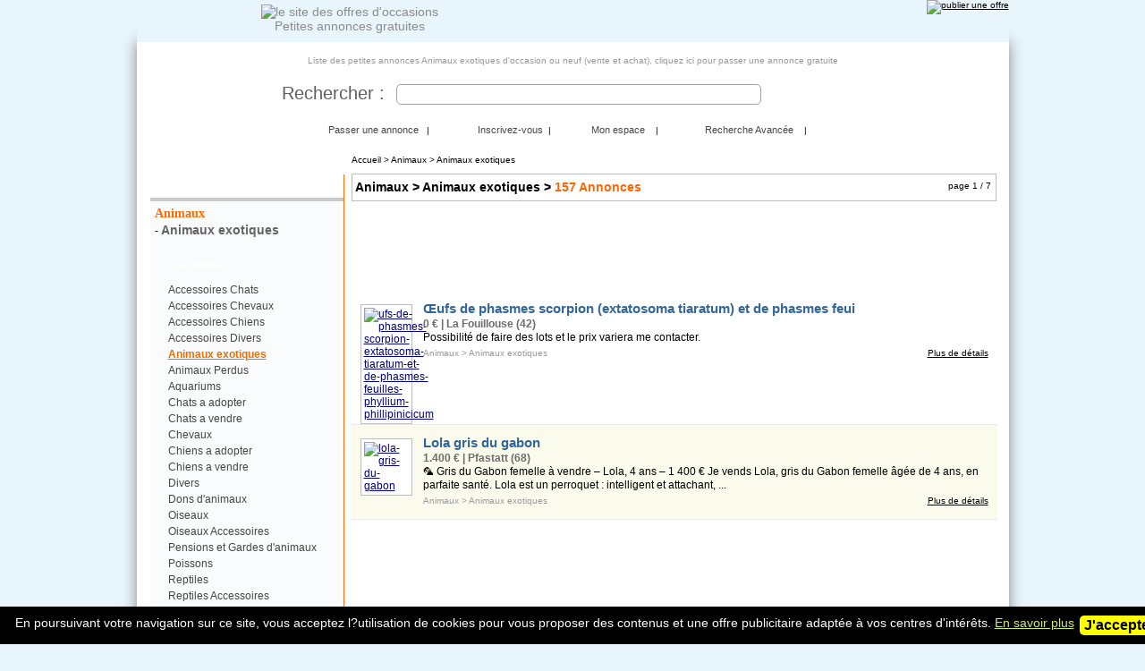

--- FILE ---
content_type: text/html
request_url: https://www.passetonannonce.com/animaux-annonces-animaux-exotiques.html
body_size: 9799
content:
<!DOCTYPE html PUBLIC "-//W3C//DTD XHTML 1.0 Transitional//EN" "http://www.w3.org/TR/xhtml1/DTD/xhtml1-transitional.dtd">
<html xmlns="http://www.w3.org/1999/xhtml">
<head>
<meta http-equiv="Content-Type" content="text/html; charset=iso-8859-1" />
<meta name="keywords" content="Petites Annonces  Animaux, Petites Annonces Gratuites  Animaux, Annonce Gratuite  , Annonces, petite annonce, passer une annonce  , annonce internet  , PA gratuite  Animaux, Vendre  Animaux, Acheter  Animaux" />
<meta name="description" content="annonce Animaux exotiques,Animaux exotiques occasion,Animaux exotiques pas cher,acheter Animaux exotiques,annonces gratuites Animaux exotiques,Animaux exotiques particuliers,recherche Animaux exotiques,Animaux exotiques occasion,vendre Animaux exotiques " />
<script async src="//pagead2.googlesyndication.com/pagead/js/adsbygoogle.js"></script>
<script>
     (adsbygoogle = window.adsbygoogle || []).push({
          google_ad_client: "ca-pub-0001780011874268",
          enable_page_level_ads: true
     });
</script>
<title>Petites Annonces  Animaux exotiques - achat vente location Animaux exotiques, Animaux exotiques occasion, Animaux exotiques particuliers - Animaux</title>
<script src="js/jquery.js" type="text/javascript"></script>

		<script type="text/javascript">
						
						$(document).ready(



						function()
						{
                            $('#agree_ck').click(function(){
                                $('.ck_dscl').hide();
                            });
                            
							$("#search-cat").change(loadSeachCat);
							$("#search-dep").change(loadSearchCity);
							newsLive();
							$("#menu-scat").click(switchCat);
							$("#menu-cat").click(switchCat);
							$("#news-footer-close").click(closeLive);
							$("#a-search").click(advancedSearch);
														$("img").lazyload({effect: "fadeIn"});
							$(".listing-annonce-detail-save").click(saveFromList);
																				$("input").focus(function(){$(this).css("background-color", "#fbf8d1");});
							$("input").focusout(function(){$(this).css("background-color", "");});
							if(badBrowser())
							{
       					closeLive();
							}
													});
	
				</script>

<script type="text/javascript" src="https://apis.google.com/js/plusone.js">
  {lang: 'fr'}
</script>

<link rel="SHORTCUT ICON" href="favicon.ico" />
<link href="style.css" rel="stylesheet" type="text/css" />
</head>
<body>

<div id="page">

	<div id="main-top">
		<a id="main-top-logo" href="/"><img src="images/main/logo.gif" alt="le site des offres d'occasions" width="477" height="70" /><br />Petites annonces gratuites</a>
		<div id="main-top-add">
			<span id="session-user">
					       </span>
          <a href="vendre.html"><img src="/images/menu-haut/add.gif" alt="publier une offre" width="149" height="43" /></a>
		</div>
	
	</div>
	
<div id="main-container">
	
				<form action="/rechercher.html" method='get'>
		<div id="main-top-container-menu">
			<div id="main-top-infos">Liste des petites annonces Animaux exotiques d'occasion ou neuf (vente et achat), <a href='/vendre.html'>cliquez ici pour passer une annonce gratuite</a></div>
			<div id="menu-haut-top">
				
				<div id="menu-haut-search">
					
						<label>Rechercher :</label>
						<input type="text" id="q" name="q" value="" />
						<input type="submit" value="" />
					
				</div>
			</div>
			
			<div id="menu-haut-data">
					<div id="menu-haut-advanced">
							
							<span><select id='search-cat' name='search-cat'><option value='' >Choisir catégorie : </option>
<option value='22' >- Adultes</option>
<option value='2' selected="selected">- Animaux</option>
<option value='1' >- Audio / Vidéo</option>
<option value='3' >- Auto / Moto</option>
<option value='14' >- Bateaux / Nautisme</option>
<option value='4' >- Bijoux / Montre</option>
<option value='5' >- Collection</option>
<option value='6' >- Cours / Education</option>
<option value='9' >- Divers</option>
<option value='8' >- Electroménager</option>
<option value='29' >- Emploi</option>
<option value='7' >- Enfants</option>
<option value='15' >- Films / Cinéma</option>
<option value='30' >- Habillement</option>
<option value='10' >- Hôtellerie Restauration</option>
<option value='12' >- Immobilier a Louer</option>
<option value='11' >- Immobilier a Vendre</option>
<option value='16' >- Informatique</option>
<option value='28' >- Jardin / Bricolage</option>
<option value='19' >- Jeux Vidéo</option>
<option value='18' >- Livres / BD et revues</option>
<option value='20' >- Mobilier / Décoration</option>
<option value='27' >- Musique</option>
<option value='21' >- Photo</option>
<option value='24' >- Spectacles / Loisirs</option>
<option value='23' >- Sport</option>
<option value='17' >- Téléphonie</option>
<option value='26' >- Vacances</option>
<option value='25' >- Vins / Gastronomie</option>
</select></span> <span><select id='search-dep' name='search-dep'><option value='' selected="selected">Choisir Département : </option>
<option value='01' >01 - Ain</option>
<option value='02' >02 - Aisne</option>
<option value='03' >03 - Allier</option>
<option value='04' >04 - Alpes de Hautes-Provence</option>
<option value='05' >05 - Hautes-Alpes</option>
<option value='06' >06 - Alpes-Maritimes</option>
<option value='07' >07 - Ardèche</option>
<option value='08' >08 - Ardennes</option>
<option value='09' >09 - Ariège</option>
<option value='10' >10 - Aube</option>
<option value='11' >11 - Aude</option>
<option value='12' >12 - Aveyron</option>
<option value='13' >13 - Bouches-du-Rhône</option>
<option value='14' >14 - Calvados</option>
<option value='15' >15 - Cantal</option>
<option value='16' >16 - Charente</option>
<option value='17' >17 - Charente-Maritime</option>
<option value='18' >18 - Cher</option>
<option value='19' >19 - Corrèze</option>
<option value='20' >20 - Corse-du-Sud</option>
<option value='20' >20 - Haute-Corse</option>
<option value='21' >21 - Côte-d'Or</option>
<option value='22' >22 - Côtes d'Armor</option>
<option value='23' >23 - Creuse</option>
<option value='24' >24 - Dordogne</option>
<option value='25' >25 - Doubs</option>
<option value='26' >26 - Drôme</option>
<option value='27' >27 - Eure</option>
<option value='28' >28 - Eure-et-Loir</option>
<option value='29' >29 - Finistère</option>
<option value='30' >30 - Gard</option>
<option value='31' >31 - Haute-Garonne</option>
<option value='32' >32 - Gers</option>
<option value='33' >33 - Gironde</option>
<option value='34' >34 - Hérault</option>
<option value='35' >35 - Ille-et-Vilaine</option>
<option value='36' >36 - Indre</option>
<option value='37' >37 - Indre-et-Loire</option>
<option value='38' >38 - Isère</option>
<option value='39' >39 - Jura</option>
<option value='40' >40 - Landes</option>
<option value='41' >41 - Loir-et-Cher</option>
<option value='42' >42 - Loire</option>
<option value='43' >43 - Haute-Loire</option>
<option value='44' >44 - Loire-Atlantique</option>
<option value='45' >45 - Loiret</option>
<option value='46' >46 - Lot</option>
<option value='47' >47 - Lot-et-Garonne</option>
<option value='48' >48 - Lozère</option>
<option value='49' >49 - Maine-et-Loire</option>
<option value='50' >50 - Manche</option>
<option value='51' >51 - Marne</option>
<option value='52' >52 - Haute-Marne</option>
<option value='53' >53 - Mayenne</option>
<option value='54' >54 - Meurthe-et-Moselle</option>
<option value='55' >55 - Meuse</option>
<option value='56' >56 - Morbihan</option>
<option value='57' >57 - Moselle</option>
<option value='58' >58 - Nièvre</option>
<option value='59' >59 - Nord</option>
<option value='60' >60 - Oise</option>
<option value='61' >61 - Orne</option>
<option value='62' >62 - Pas-de-Calais</option>
<option value='63' >63 - Puy-de-Dôme</option>
<option value='64' >64 - Pyrénées-Atlantiques</option>
<option value='65' >65 - Hautes-Pyrénées</option>
<option value='66' >66 - Pyrénées-Orientales</option>
<option value='67' >67 - Bas-Rhin</option>
<option value='68' >68 - Haut-Rhin</option>
<option value='69' >69 - Rhône</option>
<option value='70' >70 - Haute-Saône</option>
<option value='71' >71 - Saône-et-Loire</option>
<option value='72' >72 - Sarthe</option>
<option value='73' >73 - Savoie</option>
<option value='74' >74 - Haute-Savoie</option>
<option value='75' >75 - Paris</option>
<option value='76' >76 - Seine-Maritime</option>
<option value='77' >77 - Seine-et-Marne</option>
<option value='78' >78 - Yvelines</option>
<option value='79' >79 - Deux-Sèvres</option>
<option value='80' >80 - Somme</option>
<option value='81' >81 - Tarn</option>
<option value='82' >82 - Tarn-et-Garonne</option>
<option value='83' >83 - Var</option>
<option value='84' >84 - Vaucluse</option>
<option value='85' >85 - Vendée</option>
<option value='86' >86 - Vienne</option>
<option value='87' >87 - Haute-Vienne</option>
<option value='88' >88 - Vosges</option>
<option value='89' >89 - Yonne</option>
<option value='90' >90 - Territoire-de-Belfort</option>
<option value='91' >91 - Essonne</option>
<option value='92' >92 - Hauts-de-Seine</option>
<option value='93' >93 - Seine-Saint-Denis</option>
<option value='94' >94 - Val-de-Marne</option>
<option value='95' >95 - Val-d'Oise</option>
<option value='97' >97 - DOM-TOM</option>
<option value='98' >98 - Etranger</option>
</select></span>							
							<select name="prixmin" id="prixmin" style="width:80px">
			          <option value="">Prix min</option>
			        	<option value="0">0</option>
			        	<option value="250">250</option>
			        	<option value="350">350</option>
			        	<option value="500">500</option>
			        	<option value="750">750</option>
			        	<option value="1000">1 000</option>
			        	<option value="1500">1 500</option>
			        	<option value="2000">2 000</option>
			        	<option value="2500">2 500</option>
			        	<option value="3000">3 000</option>
			        	<option value="4000">4 000</option>
			        	<option value="5000">5 000</option>
			        	<option value="6000">6 000</option>
			        	<option value="7000">7 000</option>
			        	<option value="8000">8 000</option>
			        	<option value="9000">9 000</option>
			        	<option value="1000">10 000</option>
			        	<option value="11000">11 000</option>
			        	<option value="12000">12 000</option>
			        	<option value="13000">13 000</option>
			        	<option value="14000">14 000</option>
			        	<option value="15000">15 000</option>
			        	<option value="17500">17 500</option>
			        	<option value="20000">20 000</option>
			        	<option value="25000">25 000</option>
			        	<option value="30000">30 000</option>
			        	<option value="35000">35 000</option>
			        	<option value="40000">40 000</option>
			        	<option value="45000">45 000</option>
			        	<option value="50000">50 000</option>
			        	<option value="100000">100 000</option>
			        	<option value="200000">200 000</option>
			        	<option value="300000">300 000</option>
			        	<option value="500000">500 000</option>
			        	<option value="1000000">1 000 000</option>
			        	<option value="3000000">3 000 000</option>
			        	<option value="10000000">10 000 000</option>
			        </select>
							
							<br />
							
							<span id="in-search-cat"><select id='search-scat' name='search-scat' disabled="disabled"><option value='' selected="selected">Choisir sous-categorie : </option>
</select></span>							
							<span id="in-search-ville"><select id='search-ville' name='search-ville' disabled="disabled"><option value='' selected="selected">Choisir Ville : </option>
</select></span>							
							<select name="prixmax" id="prixmax" style="width:80px">
			          <option value="">Prix max</option>
			        	<option value="0">0</option>
			        	<option value="250">250</option>
			        	<option value="350">350</option>
			        	<option value="500">500</option>
			        	<option value="750">750</option>
			        	<option value="1000">1 000</option>
			        	<option value="1500">1 500</option>
			        	<option value="2000">2 000</option>
			        	<option value="2500">2 500</option>
			        	<option value="3000">3 000</option>
			        	<option value="4000">4 000</option>
			        	<option value="5000">5 000</option>
			        	<option value="6000">6 000</option>
			        	<option value="7000">7 000</option>
			        	<option value="8000">8 000</option>
			        	<option value="9000">9 000</option>
			        	<option value="1000">10 000</option>
			        	<option value="11000">11 000</option>
			        	<option value="12000">12 000</option>
			        	<option value="13000">13 000</option>
			        	<option value="14000">14 000</option>
			        	<option value="15000">15 000</option>
			        	<option value="17500">17 500</option>
			        	<option value="20000">20 000</option>
			        	<option value="25000">25 000</option>
			        	<option value="30000">30 000</option>
			        	<option value="35000">35 000</option>
			        	<option value="40000">40 000</option>
			        	<option value="45000">45 000</option>
			        	<option value="50000">50 000</option>
			        	<option value="100000">100 000</option>
			        	<option value="200000">200 000</option>
			        	<option value="300000">300 000</option>
			        	<option value="500000">500 000</option>
			        	<option value="1000000">1 000 000</option>
			        	<option value="3000000">3 000 000</option>
			        	<option value="10000000">10 000 000</option>
			        </select>
							
							<br />
							Annonces avec photos : <input  type="checkbox" name="search-pic" id="search-pic"  />
							
							
							
							</div>
					&nbsp;
				<div id="menu-haut-nav" class="nav-normal">
					<ul id="puce-haut">
						 	<li style="width:145px;background-image: url(images/menu-haut/icone-2.png);"><a href="/vendre.html">Passer une annonce</a>&nbsp;&nbsp;&nbsp;|&nbsp;&nbsp;</li>
						 	<li style="width:105px;background-image: url(images/menu-haut/icone-3.png);"><a href="/inscription.html">Inscrivez-vous</a>&nbsp;&nbsp;|&nbsp;&nbsp;</li>
						 	<li style="width:105px;background-image: url(images/menu-haut/icone-1.png);"><a href="/mon-espace.html">Mon espace</a>&nbsp;&nbsp;&nbsp;&nbsp;|&nbsp;&nbsp;</li>
						 	<li id="a-search" style="width:145px;background-image: url(images/menu-haut/icone-4.png);"><a href="/#">Recherche Avancée</a>&nbsp;&nbsp;&nbsp;&nbsp;|&nbsp;&nbsp;</li>
						 							 
					</ul>
						<div class="clearer"></div>
				</div>			
				
			</div>
			<div id="menu-haut-bottom"></div>
			
			
			
		</div>
		</form>
		
		<div id="main-container-left">
				<div id="menu-left">
						 	
						<div id="menu-left-separtri">
																						<div class="menu-left-separtri-titre">Votre Recherche :</div>
										<div class="menu-left-speartri-in">
											<span><h1 style='margin:0;padding:0;display:inline;'><a href="animaux-occasion.html">Animaux</a></h1></span><br /> - <strong><h2 style='margin:0;padding:0;display:inline;'><a href='animaux-annonces-animaux-exotiques.html'>Animaux exotiques</a></h2></strong><br />											
										</div>	
										
										<div class="menu-left-optioner-in">
																			<h3><span id="menu-cat">Animaux</span></h3><div id='menu-cat-contenu'>
<ul class='ul-souscat'>
	<li><a href="animaux-annonces-accessoires-chats.html">Accessoires Chats</a></li>
	<li><a href="animaux-annonces-accessoires-chevaux.html">Accessoires Chevaux</a></li>
	<li><a href="animaux-annonces-accessoires-chiens.html">Accessoires Chiens</a></li>
	<li><a href="animaux-annonces-accessoires-divers.html">Accessoires Divers</a></li>
	<li><a class='ul-souscat-hover' href="animaux-annonces-animaux-exotiques.html">Animaux exotiques</a></li>
	<li><a href="animaux-annonces-animaux-perdus.html">Animaux Perdus</a></li>
	<li><a href="animaux-annonces-aquariums.html">Aquariums</a></li>
	<li><a href="animaux-annonces-chats-a-adopter.html">Chats a adopter</a></li>
	<li><a href="animaux-annonces-chats-a-vendre.html">Chats a vendre</a></li>
	<li><a href="animaux-annonces-chevaux.html">Chevaux</a></li>
	<li><a href="animaux-annonces-chiens-a-adopter.html">Chiens a adopter</a></li>
	<li><a href="animaux-annonces-chiens-a-vendre.html">Chiens a vendre</a></li>
	<li><a href="animaux-annonces-divers.html">Divers</a></li>
	<li><a href="animaux-annonces-dons-d-animaux.html">Dons d'animaux</a></li>
	<li><a href="animaux-annonces-oiseaux.html">Oiseaux</a></li>
	<li><a href="animaux-annonces-oiseaux-accessoires.html">Oiseaux Accessoires</a></li>
	<li><a href="animaux-annonces-pensions-et-gardes-d-animaux.html">Pensions et Gardes d'animaux</a></li>
	<li><a href="animaux-annonces-poissons.html">Poissons</a></li>
	<li><a href="animaux-annonces-reptiles.html">Reptiles</a></li>
	<li><a href="animaux-annonces-reptiles-accessoires.html">Reptiles Accessoires</a></li>
	<li><a href="animaux-annonces-rongeurs.html">Rongeurs</a></li>
	<li><a href="animaux-annonces-rongeurs-accessoires.html">Rongeurs Accessoires</a></li>
	<li><a href="animaux-annonces-saillies.html">Saillies</a></li>
</ul>
</div></div>							
							<div class="menu-left-optioner-in">
									<h3><span id="menu-scat"> Autres Catégories</span></h3>
										<div id="menu-scat-contenu">
<ul class='ul-cat'>
	<li><a href="adultes-occasion.html">Adultes</a></li>
	<li><a  style='text-decoration:underline;color:#e96f03;font-weight:bold;' href="animaux-occasion.html">Animaux</a></li>
	<li><a href="audio-video-occasion.html">Audio / Vidéo</a></li>
	<li><a href="auto-moto-occasion.html">Auto / Moto</a></li>
	<li><a href="bateaux-nautisme-occasion.html">Bateaux / Nautisme</a></li>
	<li><a href="bijoux-montre-occasion.html">Bijoux / Montre</a></li>
	<li><a href="collection-occasion.html">Collection</a></li>
	<li><a href="cours-education-occasion.html">Cours / Education</a></li>
	<li><a href="divers-occasion.html">Divers</a></li>
	<li><a href="electromenager-occasion.html">Electroménager</a></li>
	<li><a href="emploi-occasion.html">Emploi</a></li>
	<li><a href="enfants-occasion.html">Enfants</a></li>
	<li><a href="films-cinema-occasion.html">Films / Cinéma</a></li>
	<li><a href="habillement-occasion.html">Habillement</a></li>
	<li><a href="hotellerie-restauration-occasion.html">Hôtellerie Restauration</a></li>
	<li><a href="immobilier-a-louer-occasion.html">Immobilier a Louer</a></li>
	<li><a href="immobilier-a-vendre-occasion.html">Immobilier a Vendre</a></li>
	<li><a href="informatique-occasion.html">Informatique</a></li>
	<li><a href="jardin-bricolage-occasion.html">Jardin / Bricolage</a></li>
	<li><a href="jeux-video-occasion.html">Jeux Vidéo</a></li>
	<li><a href="livres-bd-et-revues-occasion.html">Livres / BD et revues</a></li>
	<li><a href="mobilier-decoration-occasion.html">Mobilier / Décoration</a></li>
	<li><a href="musique-occasion.html">Musique</a></li>
	<li><a href="photo-occasion.html">Photo</a></li>
	<li><a href="spectacles-loisirs-occasion.html">Spectacles / Loisirs</a></li>
	<li><a href="sport-occasion.html">Sport</a></li>
	<li><a href="telephonie-occasion.html">Téléphonie</a></li>
	<li><a href="vacances-occasion.html">Vacances</a></li>
	<li><a href="vins-gastronomie-occasion.html">Vins / Gastronomie</a></li>
</ul>
</div>
									</div>
						</div>
						
						
														
						
				</div>				

<div id="last-search">
<strong>Dernières recherches :</strong><br />
<a href='husky-i2.html' style='font-weight:bold;font-size:22px;' >husky</a> &nbsp;&nbsp;<a href='chiot-husky-a-vendre-pas-cher-i2.html' style='font-weight:bold;font-size:22px;' >chiot husky a vendre pas cher</a> &nbsp;&nbsp;<a href='cochon-d-inde-gironde-i2.html' style='font-weight:bold;font-size:22px;' >cochon d inde gironde</a> &nbsp;&nbsp;<a href='don-de-chiot-dans-la-region-paca-i2.html' style='font-weight:bold;font-size:22px;' >don de chiot dans la region paca</a> &nbsp;&nbsp;<a href='yorkshire-i2.html' style='font-weight:bold;font-size:22px;' >yorkshire</a> &nbsp;&nbsp;<a href='spitz-nain-alsace-i2.html'>spitz nain alsace</a> &nbsp;&nbsp;<a href='chiots-bichon-dans-yonne-i2.html' style='font-weight:bold;font-size:17px;' >chiots bichon dans yonne</a> &nbsp;&nbsp;<a href='chiot-epagneule-crosse-bichon-i2.html' style='font-weight:bold;font-size:20px;' >chiot epagneule crosse bichon</a> &nbsp;&nbsp;<a href='bebes-gris-du-gabon-i2.html'>bébés gris du gabon</a> &nbsp;&nbsp;<a href='pension-chevaux-val-d-oise-i2.html'>pension chevaux val d'oise</a> &nbsp;&nbsp;</div>
		</div>
		
		<div id="main-container-2colright">
								<div id="listing-wami" style="position:relative">
					<a href="/">Accueil</a> &gt; <a  href="animaux-occasion.html">Animaux</a><a  href='animaux-annonces-animaux-exotiques.html'> &gt; Animaux exotiques</a>					<div id="gplus" style="position:absolute;top:0px;right:0px;"><g:plusone size="small"></g:plusone></div>
				</div>
				
				<div id="listing-infos-cat">
					<a  href="animaux-occasion.html">Animaux</a><a  href='animaux-annonces-animaux-exotiques.html'> &gt; Animaux exotiques</a> &gt; <span style="color:#f60;"><span id="nb-annonces-listing">157</span> Annonces</span>
						<div id="listing-infos-cat-page">page 1 / 7</div>
				</div>
				<div id='ezoic-pub-ad-placeholder-103' style='margin-top:10px'><script async src="//pagead2.googlesyndication.com/pagead/js/adsbygoogle.js"></script>
                    <!-- 728x90, date de création 15/12/10 -->
                    <ins class="adsbygoogle"
                         style="display:inline-block;width:728px;height:90px"
                         data-ad-client="ca-pub-0001780011874268"
                         data-ad-slot="6903768838"></ins>
                    <script>
                        (adsbygoogle = window.adsbygoogle || []).push({});
                    </script></div>			
			<div class="listing-container-annonce" style="background-color:#ffffff">
												<div class="listing-annonce-photo">
													<div class="img-enhance"><a title="ufs-de-phasmes-scorpion-extatosoma-tiaratum-et-de-phasmes-feuilles-phyllium-phillipinicicum" href="ufs-de-phasmes-scorpion-extatosoma-tiaratum-et-de-phasmes-feuilles-phyllium-phillipinicicum-968720.html"><img alt="ufs-de-phasmes-scorpion-extatosoma-tiaratum-et-de-phasmes-feuilles-phyllium-phillipinicicum" src="/images/storage/thumbs/nopic.jpg" width="50" height="50" /></a></div>
												</div>
												<div class="listing-annonce-detail">
													<div class="listing-annonce-detail-save listing-annonce-detail-save-off"><span style="display:none">968720</span></div>
													<a title="ufs-de-phasmes-scorpion-extatosoma-tiaratum-et-de-phasmes-feuilles-phyllium-phillipinicicum" href="ufs-de-phasmes-scorpion-extatosoma-tiaratum-et-de-phasmes-feuilles-phyllium-phillipinicicum-968720.html">Œufs de phasmes scorpion (extatosoma tiaratum) et de phasmes feui</a><br />
													<span>0 &euro; | La Fouillouse (42)</span>
													<p>Possibilité de faire des lots et le prix variera me contacter.<br />
													<a title="annonce gratuite Animaux" href="animaux-occasion.html">Animaux</a><span> &gt; </span><a href="animaux-annonces-animaux-exotiques.html" title="annonce gratuite ufs-de-phasmes-scorpion-extatosoma-tiaratum-et-de-phasmes-feuilles-phyllium-phillipinicicum">Animaux exotiques</a>
													</p>
													<div class="listing-annonce-detail-clic"><a href="ufs-de-phasmes-scorpion-extatosoma-tiaratum-et-de-phasmes-feuilles-phyllium-phillipinicicum-968720.html">Plus de détails</a></div>
												</div>
												<div class="clearer"></div>
											</div><div class="listing-container-annonce" style="background-color:#fafbec">
												<div class="listing-annonce-photo">
													<div class="img-enhance"><a title="lola-gris-du-gabon" href="lola-gris-du-gabon-968108.html"><img alt="lola-gris-du-gabon" src="/images/storage/thumbs/nopic.jpg" width="50" height="50" /></a></div>
												</div>
												<div class="listing-annonce-detail">
													<div class="listing-annonce-detail-save listing-annonce-detail-save-off"><span style="display:none">968108</span></div>
													<a title="lola-gris-du-gabon" href="lola-gris-du-gabon-968108.html">Lola gris du gabon </a><br />
													<span>1.400 &euro; | Pfastatt (68)</span>
													<p>&#129436; Gris du Gabon femelle à vendre – Lola, 4 ans – 1 400 €
Je vends Lola, gris du Gabon femelle âgée de 4 ans, en parfaite santé.
Lola est un perroquet :
intelligent et attachant,
...<br />
													<a title="annonce gratuite Animaux" href="animaux-occasion.html">Animaux</a><span> &gt; </span><a href="animaux-annonces-animaux-exotiques.html" title="annonce gratuite lola-gris-du-gabon">Animaux exotiques</a>
													</p>
													<div class="listing-annonce-detail-clic"><a href="lola-gris-du-gabon-968108.html">Plus de détails</a></div>
												</div>
												<div class="clearer"></div>
											</div><div style="margin:10px 0;"><script async src="//pagead2.googlesyndication.com/pagead/js/adsbygoogle.js"></script>
                    <!-- 728x90, date de création 15/12/10 -->
                    <ins class="adsbygoogle"
                         style="display:inline-block;width:728px;height:90px"
                         data-ad-client="ca-pub-0001780011874268"
                         data-ad-slot="6903768838"></ins>
                    <script>
                        (adsbygoogle = window.adsbygoogle || []).push({});
                    </script></div>
<div class="listing-container-annonce" style="background-color:#ffffff">
												<div class="listing-annonce-photo">
													<div class="img-enhance"><a title="besoin-d-un-pret-rapide-et-simple-decouvrez-nos-offres-en-ligne-des-maintenant" href="besoin-d-un-pret-rapide-et-simple-decouvrez-nos-offres-en-ligne-des-maintenant-941968.html"><img alt="besoin-d-un-pret-rapide-et-simple-decouvrez-nos-offres-en-ligne-des-maintenant" src="/images/storage/thumbs/1732751889clikgdgblv.jpg" width="50" height="50" /></a></div>
												</div>
												<div class="listing-annonce-detail">
													<div class="listing-annonce-detail-save listing-annonce-detail-save-off"><span style="display:none">941968</span></div>
													<a title="besoin-d-un-pret-rapide-et-simple-decouvrez-nos-offres-en-ligne-des-maintenant" href="besoin-d-un-pret-rapide-et-simple-decouvrez-nos-offres-en-ligne-des-maintenant-941968.html">Besoin d'un Prêt Rapide et Simple ? Découvrez Nos Offres en Ligne</a><br />
													<span>DON (Gratuit) | Ballainvilliers (91)</span>
													<p>"Vous cherchez une solution rapide et fiable pour financer vos projets ? Avec notre plateforme de prêt en ligne, bénéficiez de conditions adaptées à vos besoins, d’une réponse rapide et d’un...<br />
													<a title="annonce gratuite Animaux" href="animaux-occasion.html">Animaux</a><span> &gt; </span><a href="animaux-annonces-animaux-exotiques.html" title="annonce gratuite besoin-d-un-pret-rapide-et-simple-decouvrez-nos-offres-en-ligne-des-maintenant">Animaux exotiques</a>
													</p>
													<div class="listing-annonce-detail-clic"><a href="besoin-d-un-pret-rapide-et-simple-decouvrez-nos-offres-en-ligne-des-maintenant-941968.html">Plus de détails</a></div>
												</div>
												<div class="clearer"></div>
											</div><div class="listing-container-annonce" style="background-color:#fafbec">
												<div class="listing-annonce-photo">
													<div class="img-enhance"><a title="cacathoes-blanc-a-crete-jaune" href="cacathoes-blanc-a-crete-jaune-956209.html"><img alt="cacathoes-blanc-a-crete-jaune" src="/images/storage/thumbs/nopic.jpg" width="50" height="50" /></a></div>
												</div>
												<div class="listing-annonce-detail">
													<div class="listing-annonce-detail-save listing-annonce-detail-save-off"><span style="display:none">956209</span></div>
													<a title="cacathoes-blanc-a-crete-jaune" href="cacathoes-blanc-a-crete-jaune-956209.html">Cacathoes blanc a crête jaune </a><br />
													<span>1.500 &euro; | Esnes (59)</span>
													<p>Bjr je vend mon cacathoes blanc a crête jaune car je n'est plus le temps de m'en occuper il répond au nom de picot il dit coucout ,tais toi, imite le chien ,les pleur de bébé et d autres cho...<br />
													<a title="annonce gratuite Animaux" href="animaux-occasion.html">Animaux</a><span> &gt; </span><a href="animaux-annonces-animaux-exotiques.html" title="annonce gratuite cacathoes-blanc-a-crete-jaune">Animaux exotiques</a>
													</p>
													<div class="listing-annonce-detail-clic"><a href="cacathoes-blanc-a-crete-jaune-956209.html">Plus de détails</a></div>
												</div>
												<div class="clearer"></div>
											</div><div class="listing-container-annonce" style="background-color:#ffffff">
												<div class="listing-annonce-photo">
													<div class="img-enhance"><a title="plan-cul-disponible-de-suite-sms-et-telegram-33-6-44-67-74-39" href="plan-cul-disponible-de-suite-sms-et-telegram-33-6-44-67-74-39-947739.html"><img alt="plan-cul-disponible-de-suite-sms-et-telegram-33-6-44-67-74-39" src="/images/storage/thumbs/1741345688fjccyeuycr.jpg" width="50" height="50" /></a></div>
												</div>
												<div class="listing-annonce-detail">
													<div class="listing-annonce-detail-save listing-annonce-detail-save-off"><span style="display:none">947739</span></div>
													<a title="plan-cul-disponible-de-suite-sms-et-telegram-33-6-44-67-74-39" href="plan-cul-disponible-de-suite-sms-et-telegram-33-6-44-67-74-39-947739.html">Plan cul disponible de suite sms et telegram: +33 6 44 67 74 39</a><br />
													<span>DON (Gratuit) | Anla (65)</span>
													<p>vous avez envie d'un bon moment d'évasion ? Relaxation? Je m'appelle Martina, une jeune Latina de 25 ans, sublime, belle, sympathique et naturelle. J'aime le raffinement, l'évasion. Je suis ...<br />
													<a title="annonce gratuite Animaux" href="animaux-occasion.html">Animaux</a><span> &gt; </span><a href="animaux-annonces-animaux-exotiques.html" title="annonce gratuite plan-cul-disponible-de-suite-sms-et-telegram-33-6-44-67-74-39">Animaux exotiques</a>
													</p>
													<div class="listing-annonce-detail-clic"><a href="plan-cul-disponible-de-suite-sms-et-telegram-33-6-44-67-74-39-947739.html">Plus de détails</a></div>
												</div>
												<div class="clearer"></div>
											</div><div class="listing-container-annonce" style="background-color:#fafbec">
												<div class="listing-annonce-photo">
													<div class="img-enhance"><a title="rencontre-chaude-immediatement-whatsapp0766074990" href="rencontre-chaude-immediatement-whatsapp0766074990-945218.html"><img alt="rencontre-chaude-immediatement-whatsapp0766074990" src="/images/storage/thumbs/1738312532pqufxbsrcq.jpg" width="50" height="50" /></a></div>
												</div>
												<div class="listing-annonce-detail">
													<div class="listing-annonce-detail-save listing-annonce-detail-save-off"><span style="display:none">945218</span></div>
													<a title="rencontre-chaude-immediatement-whatsapp0766074990" href="rencontre-chaude-immediatement-whatsapp0766074990-945218.html">RENCONTRE CHAUDE IMMEDIATEMENT WHATSAPP0766074990</a><br />
													<span>1 &euro; | Asnières-sur-Seine (92)</span>
													<p>Salut je suis libre pour passer des moments coquins avec vous dans un cadre calme et discret sms ou whatsapp 07 66 07 49 90<br />
													<a title="annonce gratuite Animaux" href="animaux-occasion.html">Animaux</a><span> &gt; </span><a href="animaux-annonces-animaux-exotiques.html" title="annonce gratuite rencontre-chaude-immediatement-whatsapp0766074990">Animaux exotiques</a>
													</p>
													<div class="listing-annonce-detail-clic"><a href="rencontre-chaude-immediatement-whatsapp0766074990-945218.html">Plus de détails</a></div>
												</div>
												<div class="clearer"></div>
											</div><div class="listing-container-annonce" style="background-color:#ffffff">
												<div class="listing-annonce-photo">
													<div class="img-enhance"><a title="phasme-scorpion-ou-a-tiare" href="phasme-scorpion-ou-a-tiare-940328.html"><img alt="phasme-scorpion-ou-a-tiare" src="/images/storage/thumbs/1729673996gwtwpfnxhs.jpg" width="50" height="50" /></a></div>
												</div>
												<div class="listing-annonce-detail">
													<div class="listing-annonce-detail-save listing-annonce-detail-save-off"><span style="display:none">940328</span></div>
													<a title="phasme-scorpion-ou-a-tiare" href="phasme-scorpion-ou-a-tiare-940328.html">Phasme Scorpion ou à tiare</a><br />
													<span>2 &euro; | Chaumont-en-Vexin (60)</span>
													<p>phasmes scorpion  de quelques jours. Voir semaines L1 OU L2 
15€ les 10 phasmes possible plus
livraison possible mais qu'en début de semaine
pour éviter le weekend dans les entrepôt Mondi...<br />
													<a title="annonce gratuite Animaux" href="animaux-occasion.html">Animaux</a><span> &gt; </span><a href="animaux-annonces-animaux-exotiques.html" title="annonce gratuite phasme-scorpion-ou-a-tiare">Animaux exotiques</a>
													</p>
													<div class="listing-annonce-detail-clic"><a href="phasme-scorpion-ou-a-tiare-940328.html">Plus de détails</a></div>
												</div>
												<div class="clearer"></div>
											</div><div class="listing-container-annonce" style="background-color:#fafbec">
												<div class="listing-annonce-photo">
													<div class="img-enhance"><a title="decouvrez-les-outils-financiers-qui-revolutionnent-le-monde-actuel" href="decouvrez-les-outils-financiers-qui-revolutionnent-le-monde-actuel-925452.html"><img alt="decouvrez-les-outils-financiers-qui-revolutionnent-le-monde-actuel" src="/images/storage/thumbs/1701271593btejhillvf.jpg" width="50" height="50" /></a></div>
												</div>
												<div class="listing-annonce-detail">
													<div class="listing-annonce-detail-save listing-annonce-detail-save-off"><span style="display:none">925452</span></div>
													<a title="decouvrez-les-outils-financiers-qui-revolutionnent-le-monde-actuel" href="decouvrez-les-outils-financiers-qui-revolutionnent-le-monde-actuel-925452.html">Découvrez les outils financiers qui révolutionnent le monde actue</a><br />
													<span>0 &euro; | Paris (75)</span>
													<p>Contact unique : <a href="/cdn-cgi/l/email-protection" class="__cf_email__" data-cfemail="ebaaa6bba8daabaca6b3c5adb9">[email&#160;protected]</a>
Yescard annonce
Découvrez les outils financiers qui révolutionnent le monde actuel. Parmi ces innovations se distinguent Yescard, Yes Card, Clonecard, Clone C...<br />
													<a title="annonce gratuite Animaux" href="animaux-occasion.html">Animaux</a><span> &gt; </span><a href="animaux-annonces-animaux-exotiques.html" title="annonce gratuite decouvrez-les-outils-financiers-qui-revolutionnent-le-monde-actuel">Animaux exotiques</a>
													</p>
													<div class="listing-annonce-detail-clic"><a href="decouvrez-les-outils-financiers-qui-revolutionnent-le-monde-actuel-925452.html">Plus de détails</a></div>
												</div>
												<div class="clearer"></div>
											</div><div class="listing-container-annonce" style="background-color:#ffffff">
												<div class="listing-annonce-photo">
													<div class="img-enhance"><a title="bebes-capucin-et-ouistiti" href="bebes-capucin-et-ouistiti-940251.html"><img alt="bebes-capucin-et-ouistiti" src="/images/storage/thumbs/1728836051xqrxbnndkm.jpg" width="50" height="50" /></a></div>
												</div>
												<div class="listing-annonce-detail">
													<div class="listing-annonce-detail-save listing-annonce-detail-save-off"><span style="display:none">940251</span></div>
													<a title="bebes-capucin-et-ouistiti" href="bebes-capucin-et-ouistiti-940251.html">Bébés capucin et Ouistiti</a><br />
													<span>1.500 &euro; | Paris (75)</span>
													<p>Nos bébés sont formés à la maison / aux couches, vaccinés et contrôlés par le vétérinaire. Ils apprécient la compagnie des autres animaux domestiques et des petits enfants. Ils sont câlins, ...<br />
													<a title="annonce gratuite Animaux" href="animaux-occasion.html">Animaux</a><span> &gt; </span><a href="animaux-annonces-animaux-exotiques.html" title="annonce gratuite bebes-capucin-et-ouistiti">Animaux exotiques</a>
													</p>
													<div class="listing-annonce-detail-clic"><a href="bebes-capucin-et-ouistiti-940251.html">Plus de détails</a></div>
												</div>
												<div class="clearer"></div>
											</div><div class="listing-container-annonce" style="background-color:#fafbec">
												<div class="listing-annonce-photo">
													<div class="img-enhance"><a title="singes-capucins-a-adopter" href="singes-capucins-a-adopter-938233.html"><img alt="singes-capucins-a-adopter" src="/images/storage/thumbs/1725385855tkvgesuslm.jpg" width="50" height="50" /></a></div>
												</div>
												<div class="listing-annonce-detail">
													<div class="listing-annonce-detail-save listing-annonce-detail-save-off"><span style="display:none">938233</span></div>
													<a title="singes-capucins-a-adopter" href="singes-capucins-a-adopter-938233.html">Singes capucins à adopter</a><br />
													<span>0 &euro; | Le Petit-Quevilly (76)</span>
													<p>Singes capucins à adopter
Vous souhaitez rencontrer votre éleveur professionnel. Nous vendons des couches idéales Trained & Housebroken Intelligent Black Cap et des bébés singes capucins à ...<br />
													<a title="annonce gratuite Animaux" href="animaux-occasion.html">Animaux</a><span> &gt; </span><a href="animaux-annonces-animaux-exotiques.html" title="annonce gratuite singes-capucins-a-adopter">Animaux exotiques</a>
													</p>
													<div class="listing-annonce-detail-clic"><a href="singes-capucins-a-adopter-938233.html">Plus de détails</a></div>
												</div>
												<div class="clearer"></div>
											</div><div class="listing-container-annonce" style="background-color:#ffffff">
												<div class="listing-annonce-photo">
													<div class="img-enhance"><a title="singe-capucin-a-adopter" href="singe-capucin-a-adopter-938232.html"><img alt="singe-capucin-a-adopter" src="/images/storage/thumbs/1725385666cdnpvixtpr.jpg" width="50" height="50" /></a></div>
												</div>
												<div class="listing-annonce-detail">
													<div class="listing-annonce-detail-save listing-annonce-detail-save-off"><span style="display:none">938232</span></div>
													<a title="singe-capucin-a-adopter" href="singe-capucin-a-adopter-938232.html">Singe capucin à adopter</a><br />
													<span>0 &euro; | Lisieux (14)</span>
													<p>Singe capucin à adopter
Vous souhaitez rencontrer votre éleveur professionnel. Nous vendons des couches idéales Trained & Housebroken Intelligent Black Cap et des bébés singes capucins à fa...<br />
													<a title="annonce gratuite Animaux" href="animaux-occasion.html">Animaux</a><span> &gt; </span><a href="animaux-annonces-animaux-exotiques.html" title="annonce gratuite singe-capucin-a-adopter">Animaux exotiques</a>
													</p>
													<div class="listing-annonce-detail-clic"><a href="singe-capucin-a-adopter-938232.html">Plus de détails</a></div>
												</div>
												<div class="clearer"></div>
											</div><div class="listing-container-annonce" style="background-color:#fafbec">
												<div class="listing-annonce-photo">
													<div class="img-enhance"><a title="singes-capucins-disponibles" href="singes-capucins-disponibles-938231.html"><img alt="singes-capucins-disponibles" src="/images/storage/thumbs/1725385555buhknamysf.jpg" width="50" height="50" /></a></div>
												</div>
												<div class="listing-annonce-detail">
													<div class="listing-annonce-detail-save listing-annonce-detail-save-off"><span style="display:none">938231</span></div>
													<a title="singes-capucins-disponibles" href="singes-capucins-disponibles-938231.html">Singes capucins disponibles</a><br />
													<span>0 &euro; | Évreux (27)</span>
													<p>Singes capucins disponibles
Vous souhaitez rencontrer votre éleveur professionnel. Nous vendons des couches idéales Trained & Housebroken Intelligent Black Cap et des bébés singes capucins ...<br />
													<a title="annonce gratuite Animaux" href="animaux-occasion.html">Animaux</a><span> &gt; </span><a href="animaux-annonces-animaux-exotiques.html" title="annonce gratuite singes-capucins-disponibles">Animaux exotiques</a>
													</p>
													<div class="listing-annonce-detail-clic"><a href="singes-capucins-disponibles-938231.html">Plus de détails</a></div>
												</div>
												<div class="clearer"></div>
											</div><div class="listing-container-annonce" style="background-color:#ffffff">
												<div class="listing-annonce-photo">
													<div class="img-enhance"><a title="marvelous-capuchin-monkeys-for-sale" href="marvelous-capuchin-monkeys-for-sale-938230.html"><img alt="marvelous-capuchin-monkeys-for-sale" src="/images/storage/thumbs/1725385401cmtvebgptd.jpg" width="50" height="50" /></a></div>
												</div>
												<div class="listing-annonce-detail">
													<div class="listing-annonce-detail-save listing-annonce-detail-save-off"><span style="display:none">938230</span></div>
													<a title="marvelous-capuchin-monkeys-for-sale" href="marvelous-capuchin-monkeys-for-sale-938230.html">Marvelous Capuchin Monkeys for Sale</a><br />
													<span>0 &euro; | Hérouville-Saint-Clair (14)</span>
													<p>Marvelous Capuchin Monkeys for Sale
Vous souhaitez rencontrer votre éleveur professionnel. Nous vendons des couches idéales Trained & Housebroken Intelligent Black Cap et des bébés singes c...<br />
													<a title="annonce gratuite Animaux" href="animaux-occasion.html">Animaux</a><span> &gt; </span><a href="animaux-annonces-animaux-exotiques.html" title="annonce gratuite marvelous-capuchin-monkeys-for-sale">Animaux exotiques</a>
													</p>
													<div class="listing-annonce-detail-clic"><a href="marvelous-capuchin-monkeys-for-sale-938230.html">Plus de détails</a></div>
												</div>
												<div class="clearer"></div>
											</div><div class="listing-container-annonce" style="background-color:#fafbec">
												<div class="listing-annonce-photo">
													<div class="img-enhance"><a title="singe-capucin-femelle" href="singe-capucin-femelle-938229.html"><img alt="singe-capucin-femelle" src="/images/storage/thumbs/1725384714hmxngbqgvc.jpg" width="50" height="50" /></a></div>
												</div>
												<div class="listing-annonce-detail">
													<div class="listing-annonce-detail-save listing-annonce-detail-save-off"><span style="display:none">938229</span></div>
													<a title="singe-capucin-femelle" href="singe-capucin-femelle-938229.html">Singe capucin femelle</a><br />
													<span>0 &euro; | Troyes (10)</span>
													<p>Singe capucin femelle
Vous souhaitez rencontrer votre éleveur professionnel. Nous vendons des couches idéales Trained & Housebroken Intelligent Black Cap et des bébés singes capucins à face...<br />
													<a title="annonce gratuite Animaux" href="animaux-occasion.html">Animaux</a><span> &gt; </span><a href="animaux-annonces-animaux-exotiques.html" title="annonce gratuite singe-capucin-femelle">Animaux exotiques</a>
													</p>
													<div class="listing-annonce-detail-clic"><a href="singe-capucin-femelle-938229.html">Plus de détails</a></div>
												</div>
												<div class="clearer"></div>
											</div><div class="listing-container-annonce" style="background-color:#ffffff">
												<div class="listing-annonce-photo">
													<div class="img-enhance"><a title="singes-capucins-de-qualite-pour-adoption" href="singes-capucins-de-qualite-pour-adoption-938228.html"><img alt="singes-capucins-de-qualite-pour-adoption" src="/images/storage/thumbs/1725384571mbgqrkpjxb.jpg" width="50" height="50" /></a></div>
												</div>
												<div class="listing-annonce-detail">
													<div class="listing-annonce-detail-save listing-annonce-detail-save-off"><span style="display:none">938228</span></div>
													<a title="singes-capucins-de-qualite-pour-adoption" href="singes-capucins-de-qualite-pour-adoption-938228.html">Singes capucins de qualité pour adoption</a><br />
													<span>0 &euro; | Montigny-lès-Metz (57)</span>
													<p>Singes capucins de qualité pour adoption
Vous souhaitez rencontrer votre éleveur professionnel. Nous vendons des couches idéales Trained & Housebroken Intelligent Black Cap et des bébés sin...<br />
													<a title="annonce gratuite Animaux" href="animaux-occasion.html">Animaux</a><span> &gt; </span><a href="animaux-annonces-animaux-exotiques.html" title="annonce gratuite singes-capucins-de-qualite-pour-adoption">Animaux exotiques</a>
													</p>
													<div class="listing-annonce-detail-clic"><a href="singes-capucins-de-qualite-pour-adoption-938228.html">Plus de détails</a></div>
												</div>
												<div class="clearer"></div>
											</div><div class="listing-container-annonce" style="background-color:#fafbec">
												<div class="listing-annonce-photo">
													<div class="img-enhance"><a title="capuchin-monkeys-for-adoption" href="capuchin-monkeys-for-adoption-938225.html"><img alt="capuchin-monkeys-for-adoption" src="/images/storage/thumbs/1725384084acvwxhyhgv.jpg" width="50" height="50" /></a></div>
												</div>
												<div class="listing-annonce-detail">
													<div class="listing-annonce-detail-save listing-annonce-detail-save-off"><span style="display:none">938225</span></div>
													<a title="capuchin-monkeys-for-adoption" href="capuchin-monkeys-for-adoption-938225.html">Capuchin Monkeys for Adoption</a><br />
													<span>0 &euro; | Épernay (51)</span>
													<p>Capuchin Monkeys for Adoption
Vous souhaitez rencontrer votre éleveur professionnel. Nous vendons des couches idéales Trained & Housebroken Intelligent Black Cap et des bébés singes capucin...<br />
													<a title="annonce gratuite Animaux" href="animaux-occasion.html">Animaux</a><span> &gt; </span><a href="animaux-annonces-animaux-exotiques.html" title="annonce gratuite capuchin-monkeys-for-adoption">Animaux exotiques</a>
													</p>
													<div class="listing-annonce-detail-clic"><a href="capuchin-monkeys-for-adoption-938225.html">Plus de détails</a></div>
												</div>
												<div class="clearer"></div>
											</div><div class="listing-container-annonce" style="background-color:#ffffff">
												<div class="listing-annonce-photo">
													<div class="img-enhance"><a title="singes-capucins-femelles-a-face-blanche" href="singes-capucins-femelles-a-face-blanche-938224.html"><img alt="singes-capucins-femelles-a-face-blanche" src="/images/storage/thumbs/1725383994ycletmutik.jpg" width="50" height="50" /></a></div>
												</div>
												<div class="listing-annonce-detail">
													<div class="listing-annonce-detail-save listing-annonce-detail-save-off"><span style="display:none">938224</span></div>
													<a title="singes-capucins-femelles-a-face-blanche" href="singes-capucins-femelles-a-face-blanche-938224.html">Singes capucins femelles à face blanche</a><br />
													<span>0 &euro; | Hayange (57)</span>
													<p>Singes capucins femelles à face blanche
Vous souhaitez rencontrer votre éleveur professionnel. Nous vendons des couches idéales Trained & Housebroken Intelligent Black Cap et des bébés sing...<br />
													<a title="annonce gratuite Animaux" href="animaux-occasion.html">Animaux</a><span> &gt; </span><a href="animaux-annonces-animaux-exotiques.html" title="annonce gratuite singes-capucins-femelles-a-face-blanche">Animaux exotiques</a>
													</p>
													<div class="listing-annonce-detail-clic"><a href="singes-capucins-femelles-a-face-blanche-938224.html">Plus de détails</a></div>
												</div>
												<div class="clearer"></div>
											</div><div class="listing-container-annonce" style="background-color:#fafbec">
												<div class="listing-annonce-photo">
													<div class="img-enhance"><a title="magnifique-singe-capucin-femelle" href="magnifique-singe-capucin-femelle-938223.html"><img alt="magnifique-singe-capucin-femelle" src="/images/storage/thumbs/1725383857bcvlgvxdtq.jpg" width="50" height="50" /></a></div>
												</div>
												<div class="listing-annonce-detail">
													<div class="listing-annonce-detail-save listing-annonce-detail-save-off"><span style="display:none">938223</span></div>
													<a title="magnifique-singe-capucin-femelle" href="magnifique-singe-capucin-femelle-938223.html">Magnifique singe capucin femelle</a><br />
													<span>0 &euro; | Saint-Avold (57)</span>
													<p>Magnifique singe capucin femelle
Vous souhaitez rencontrer votre éleveur professionnel. Nous vendons des couches idéales Trained & Housebroken Intelligent Black Cap et des bébés singes capu...<br />
													<a title="annonce gratuite Animaux" href="animaux-occasion.html">Animaux</a><span> &gt; </span><a href="animaux-annonces-animaux-exotiques.html" title="annonce gratuite magnifique-singe-capucin-femelle">Animaux exotiques</a>
													</p>
													<div class="listing-annonce-detail-clic"><a href="magnifique-singe-capucin-femelle-938223.html">Plus de détails</a></div>
												</div>
												<div class="clearer"></div>
											</div><div class="listing-container-annonce" style="background-color:#ffffff">
												<div class="listing-annonce-photo">
													<div class="img-enhance"><a title="singes-capucins-femelles-disponibles" href="singes-capucins-femelles-disponibles-938222.html"><img alt="singes-capucins-femelles-disponibles" src="/images/storage/thumbs/1725383726rwtewrycdw.jpg" width="50" height="50" /></a></div>
												</div>
												<div class="listing-annonce-detail">
													<div class="listing-annonce-detail-save listing-annonce-detail-save-off"><span style="display:none">938222</span></div>
													<a title="singes-capucins-femelles-disponibles" href="singes-capucins-femelles-disponibles-938222.html">Singes capucins femelles disponibles</a><br />
													<span>0 &euro; | Mulhouse (68)</span>
													<p>Singes capucins femelles disponibles
Vous souhaitez rencontrer votre éleveur professionnel. Nous vendons des couches idéales Trained & Housebroken Intelligent Black Cap et des bébés singes ...<br />
													<a title="annonce gratuite Animaux" href="animaux-occasion.html">Animaux</a><span> &gt; </span><a href="animaux-annonces-animaux-exotiques.html" title="annonce gratuite singes-capucins-femelles-disponibles">Animaux exotiques</a>
													</p>
													<div class="listing-annonce-detail-clic"><a href="singes-capucins-femelles-disponibles-938222.html">Plus de détails</a></div>
												</div>
												<div class="clearer"></div>
											</div><div class="listing-container-annonce" style="background-color:#fafbec">
												<div class="listing-annonce-photo">
													<div class="img-enhance"><a title="singes-capucins-bien-dresses" href="singes-capucins-bien-dresses-938221.html"><img alt="singes-capucins-bien-dresses" src="/images/storage/thumbs/1725383617ptblmnwnkn.jpg" width="50" height="50" /></a></div>
												</div>
												<div class="listing-annonce-detail">
													<div class="listing-annonce-detail-save listing-annonce-detail-save-off"><span style="display:none">938221</span></div>
													<a title="singes-capucins-bien-dresses" href="singes-capucins-bien-dresses-938221.html">Singes capucins bien dressés</a><br />
													<span>0 &euro; | Nancy (54)</span>
													<p>Singes capucins bien dressés
Vous souhaitez rencontrer votre éleveur professionnel. Nous vendons des couches idéales Trained & Housebroken Intelligent Black Cap et des bébés singes capucins...<br />
													<a title="annonce gratuite Animaux" href="animaux-occasion.html">Animaux</a><span> &gt; </span><a href="animaux-annonces-animaux-exotiques.html" title="annonce gratuite singes-capucins-bien-dresses">Animaux exotiques</a>
													</p>
													<div class="listing-annonce-detail-clic"><a href="singes-capucins-bien-dresses-938221.html">Plus de détails</a></div>
												</div>
												<div class="clearer"></div>
											</div><div class="listing-container-annonce" style="background-color:#ffffff">
												<div class="listing-annonce-photo">
													<div class="img-enhance"><a title="singes-amicaux-a-l-adoption" href="singes-amicaux-a-l-adoption-938220.html"><img alt="singes-amicaux-a-l-adoption" src="/images/storage/thumbs/1725383475xyghfqnihw.jpg" width="50" height="50" /></a></div>
												</div>
												<div class="listing-annonce-detail">
													<div class="listing-annonce-detail-save listing-annonce-detail-save-off"><span style="display:none">938220</span></div>
													<a title="singes-amicaux-a-l-adoption" href="singes-amicaux-a-l-adoption-938220.html">SINGES AMICAUX À L'ADOPTION</a><br />
													<span>0 &euro; | Metz (57)</span>
													<p>SINGES AMICAUX À L'ADOPTION
Vous souhaitez rencontrer votre éleveur professionnel. Nous vendons des couches idéales Trained & Housebroken Intelligent Black Cap et des bébés singes capucins ...<br />
													<a title="annonce gratuite Animaux" href="animaux-occasion.html">Animaux</a><span> &gt; </span><a href="animaux-annonces-animaux-exotiques.html" title="annonce gratuite singes-amicaux-a-l-adoption">Animaux exotiques</a>
													</p>
													<div class="listing-annonce-detail-clic"><a href="singes-amicaux-a-l-adoption-938220.html">Plus de détails</a></div>
												</div>
												<div class="clearer"></div>
											</div><div class="listing-container-annonce" style="background-color:#fafbec">
												<div class="listing-annonce-photo">
													<div class="img-enhance"><a title="incroyable-singe-capucin" href="incroyable-singe-capucin-938219.html"><img alt="incroyable-singe-capucin" src="/images/storage/thumbs/1725383336uvvaqkwiph.jpg" width="50" height="50" /></a></div>
												</div>
												<div class="listing-annonce-detail">
													<div class="listing-annonce-detail-save listing-annonce-detail-save-off"><span style="display:none">938219</span></div>
													<a title="incroyable-singe-capucin" href="incroyable-singe-capucin-938219.html">Incroyable singe capucin</a><br />
													<span>0 &euro; | Reims (51)</span>
													<p>Incroyable singe capucin
Vous souhaitez rencontrer votre éleveur professionnel. Nous vendons des couches idéales Trained & Housebroken Intelligent Black Cap et des bébés singes capucins à f...<br />
													<a title="annonce gratuite Animaux" href="animaux-occasion.html">Animaux</a><span> &gt; </span><a href="animaux-annonces-animaux-exotiques.html" title="annonce gratuite incroyable-singe-capucin">Animaux exotiques</a>
													</p>
													<div class="listing-annonce-detail-clic"><a href="incroyable-singe-capucin-938219.html">Plus de détails</a></div>
												</div>
												<div class="clearer"></div>
											</div><div class="listing-container-annonce" style="background-color:#ffffff">
												<div class="listing-annonce-photo">
													<div class="img-enhance"><a title="singes-capucins-apprivoises" href="singes-capucins-apprivoises-938218.html"><img alt="singes-capucins-apprivoises" src="/images/storage/thumbs/1725382493kvdjvqnfsm.jpg" width="50" height="50" /></a></div>
												</div>
												<div class="listing-annonce-detail">
													<div class="listing-annonce-detail-save listing-annonce-detail-save-off"><span style="display:none">938218</span></div>
													<a title="singes-capucins-apprivoises" href="singes-capucins-apprivoises-938218.html">Singes capucins apprivoisés</a><br />
													<span>0 &euro; | Granville (50)</span>
													<p>Singes capucins apprivoisés
Vous souhaitez rencontrer votre éleveur professionnel. Nous vendons des couches idéales Trained & Housebroken Intelligent Black Cap et des bébés singes capucins ...<br />
													<a title="annonce gratuite Animaux" href="animaux-occasion.html">Animaux</a><span> &gt; </span><a href="animaux-annonces-animaux-exotiques.html" title="annonce gratuite singes-capucins-apprivoises">Animaux exotiques</a>
													</p>
													<div class="listing-annonce-detail-clic"><a href="singes-capucins-apprivoises-938218.html">Plus de détails</a></div>
												</div>
												<div class="clearer"></div>
											</div><div class="listing-container-annonce" style="background-color:#fafbec">
												<div class="listing-annonce-photo">
													<div class="img-enhance"><a title="magnifique-joli-singe-capucin-a-adopter" href="magnifique-joli-singe-capucin-a-adopter-938217.html"><img alt="magnifique-joli-singe-capucin-a-adopter" src="/images/storage/thumbs/1725382324arfuxiywne.jpg" width="50" height="50" /></a></div>
												</div>
												<div class="listing-annonce-detail">
													<div class="listing-annonce-detail-save listing-annonce-detail-save-off"><span style="display:none">938217</span></div>
													<a title="magnifique-joli-singe-capucin-a-adopter" href="magnifique-joli-singe-capucin-a-adopter-938217.html">Magnifique Joli singe capucin à adopter</a><br />
													<span>0 &euro; | Bayeux (14)</span>
													<p>Magnifique Joli singe capucin à adopter
Vous souhaitez rencontrer votre éleveur professionnel. Nous vendons des couches idéales Trained & Housebroken Intelligent Black Cap et des bébés sing...<br />
													<a title="annonce gratuite Animaux" href="animaux-occasion.html">Animaux</a><span> &gt; </span><a href="animaux-annonces-animaux-exotiques.html" title="annonce gratuite magnifique-joli-singe-capucin-a-adopter">Animaux exotiques</a>
													</p>
													<div class="listing-annonce-detail-clic"><a href="magnifique-joli-singe-capucin-a-adopter-938217.html">Plus de détails</a></div>
												</div>
												<div class="clearer"></div>
											</div><div class="listing-container-annonce" style="background-color:#ffffff">
												<div class="listing-annonce-photo">
													<div class="img-enhance"><a title="de-merveilleux-singes-capucins-a-vendre" href="de-merveilleux-singes-capucins-a-vendre-938216.html"><img alt="de-merveilleux-singes-capucins-a-vendre" src="/images/storage/thumbs/1725382177ecvmqjllse.jpg" width="50" height="50" /></a></div>
												</div>
												<div class="listing-annonce-detail">
													<div class="listing-annonce-detail-save listing-annonce-detail-save-off"><span style="display:none">938216</span></div>
													<a title="de-merveilleux-singes-capucins-a-vendre" href="de-merveilleux-singes-capucins-a-vendre-938216.html">De merveilleux singes capucins à vendre</a><br />
													<span>0 &euro; | Vernon (27)</span>
													<p>De merveilleux singes capucins à vendre
Vous souhaitez rencontrer votre éleveur professionnel. Nous vendons des couches idéales Trained & Housebroken Intelligent Black Cap et des bébés sing...<br />
													<a title="annonce gratuite Animaux" href="animaux-occasion.html">Animaux</a><span> &gt; </span><a href="animaux-annonces-animaux-exotiques.html" title="annonce gratuite de-merveilleux-singes-capucins-a-vendre">Animaux exotiques</a>
													</p>
													<div class="listing-annonce-detail-clic"><a href="de-merveilleux-singes-capucins-a-vendre-938216.html">Plus de détails</a></div>
												</div>
												<div class="clearer"></div>
											</div><div style="margin:10px 0;"><script data-cfasync="false" src="/cdn-cgi/scripts/5c5dd728/cloudflare-static/email-decode.min.js"></script><script async src="//pagead2.googlesyndication.com/pagead/js/adsbygoogle.js"></script>
                    <!-- 728x90, date de création 15/12/10 -->
                    <ins class="adsbygoogle"
                         style="display:inline-block;width:728px;height:90px"
                         data-ad-client="ca-pub-0001780011874268"
                         data-ad-slot="6903768838"></ins>
                    <script>
                        (adsbygoogle = window.adsbygoogle || []).push({});
                    </script></div>
			
			<div id="listing-pagination">	<div id="listing-pagination-left">&nbsp;</div>	<div id="listing-pagination-center"><a href='/animaux-annonces-animaux-exotiques.html' class='selected'>1</a><a  href="animaux-annonces-animaux-exotiques-1.html" >2</a><a  href="animaux-annonces-animaux-exotiques-2.html" >3</a><a  href="animaux-annonces-animaux-exotiques-3.html" >4</a><a  href="animaux-annonces-animaux-exotiques-4.html" >5</a><a  href="animaux-annonces-animaux-exotiques-5.html" >6</a><a  href="animaux-annonces-animaux-exotiques-6.html" >7</a>	</div>	<div id="listing-pagination-right"><a href="animaux-annonces-animaux-exotiques-1.html" >Suivant</a><a href="animaux-annonces-animaux-exotiques-6.html" >&gt;&gt;</a></div>	<div class="clearer"></div></div>				
		</div><!--END  menu-container-2colright-->	
		
		<div class="clearer"></div>
	
</div><!--END  meain container-->


<!--FOOTER-->
<div id="footer-barre"> </div>
<div id="footer">

	<div class="footer-nav-link">
		<span>Passetonannonce</span><br /><br />
<a href="/inscription.html">Inscription</a><br />
			<a href="https://www.passetonannonce.com/vendre.html">Publier une annonce</a><br />
			<a href="/mon-espace.html">Mon espace </a><br />
	</div>

	<div class="footer-nav-link">
				<br /> <br />
				<a href="rss.html">Flux RSS</a><br />
				<a href="cgu.html">Conditions G&eacute;n&eacute;rales</a><br />
				<a href="mentions-legales.html">Mentions l&eacute;gales</a><br />
				<a href="contact.html">Contactez nous</a>&nbsp;&nbsp;<br />
	</div>
	<div class="footer-nav-link">
				<span></span><br /><br />
								
	</div>
	<div class="footer-nav-link">
      	<br /><br />
      	 	</div>
	<div class="footer-nav-link" style="border-right:0px;">
				<br /><br />
      	
      	   </div>
   <div id="footer-copyright"><br />Copyright (c) 2012 - PasseTonAnnonce.com</div>
</div><!-- END FOOTER-->

<script type="text/javascript">

  var _gaq = _gaq || [];
  _gaq.push(['_setAccount', 'UA-3462726-1']);
  _gaq.push(['_setDomainName','www.passetonannonce.com']);
  _gaq.push(['_trackPageview']);

  (function() {
    var ga = document.createElement('script'); ga.type = 'text/javascript'; ga.async = true;
    ga.src = ('https:' == document.location.protocol ? 'https://ssl' : 'http://www') + '.google-analytics.com/ga.js';
    (document.getElementsByTagName('head')[0] || document.getElementsByTagName('body')[0]).appendChild(ga);
  })();

</script>

</div><!-- fin page -->


<div class="ck_dscl">
    <a href="javascript:void(0)" id="agree_ck">J'accepte</a>En poursuivant votre navigation sur ce site, vous acceptez l?utilisation de cookies pour vous proposer des contenus et une offre publicitaire adaptée à vos centres d'intérêts. <a href="/cookies.html">En savoir plus</a>
</div>


<script defer src="https://static.cloudflareinsights.com/beacon.min.js/vcd15cbe7772f49c399c6a5babf22c1241717689176015" integrity="sha512-ZpsOmlRQV6y907TI0dKBHq9Md29nnaEIPlkf84rnaERnq6zvWvPUqr2ft8M1aS28oN72PdrCzSjY4U6VaAw1EQ==" data-cf-beacon='{"version":"2024.11.0","token":"53bb97be859548b490eab36149f47689","r":1,"server_timing":{"name":{"cfCacheStatus":true,"cfEdge":true,"cfExtPri":true,"cfL4":true,"cfOrigin":true,"cfSpeedBrain":true},"location_startswith":null}}' crossorigin="anonymous"></script>
</body>
</html>


--- FILE ---
content_type: text/html; charset=utf-8
request_url: https://accounts.google.com/o/oauth2/postmessageRelay?parent=https%3A%2F%2Fwww.passetonannonce.com&jsh=m%3B%2F_%2Fscs%2Fabc-static%2F_%2Fjs%2Fk%3Dgapi.lb.en.OE6tiwO4KJo.O%2Fd%3D1%2Frs%3DAHpOoo_Itz6IAL6GO-n8kgAepm47TBsg1Q%2Fm%3D__features__
body_size: 162
content:
<!DOCTYPE html><html><head><title></title><meta http-equiv="content-type" content="text/html; charset=utf-8"><meta http-equiv="X-UA-Compatible" content="IE=edge"><meta name="viewport" content="width=device-width, initial-scale=1, minimum-scale=1, maximum-scale=1, user-scalable=0"><script src='https://ssl.gstatic.com/accounts/o/2580342461-postmessagerelay.js' nonce="hreSq5J8vXMjb5aZFJTbYg"></script></head><body><script type="text/javascript" src="https://apis.google.com/js/rpc:shindig_random.js?onload=init" nonce="hreSq5J8vXMjb5aZFJTbYg"></script></body></html>

--- FILE ---
content_type: text/html; charset=utf-8
request_url: https://www.google.com/recaptcha/api2/aframe
body_size: 267
content:
<!DOCTYPE HTML><html><head><meta http-equiv="content-type" content="text/html; charset=UTF-8"></head><body><script nonce="dIS0GH3QI-o1HsfvV5zSnQ">/** Anti-fraud and anti-abuse applications only. See google.com/recaptcha */ try{var clients={'sodar':'https://pagead2.googlesyndication.com/pagead/sodar?'};window.addEventListener("message",function(a){try{if(a.source===window.parent){var b=JSON.parse(a.data);var c=clients[b['id']];if(c){var d=document.createElement('img');d.src=c+b['params']+'&rc='+(localStorage.getItem("rc::a")?sessionStorage.getItem("rc::b"):"");window.document.body.appendChild(d);sessionStorage.setItem("rc::e",parseInt(sessionStorage.getItem("rc::e")||0)+1);localStorage.setItem("rc::h",'1768628172504');}}}catch(b){}});window.parent.postMessage("_grecaptcha_ready", "*");}catch(b){}</script></body></html>